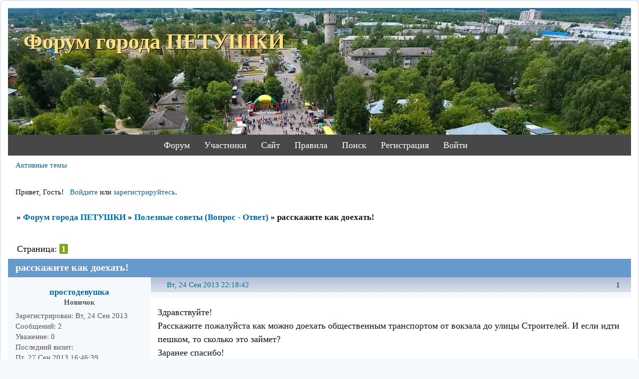

--- FILE ---
content_type: text/html; charset=windows-1251
request_url: https://petushki-city.ru/viewtopic.php?id=1626
body_size: 15358
content:
<!DOCTYPE html PUBLIC "-//W3C//DTD XHTML 1.0 Strict//EN" "http://www.w3.org/TR/xhtml1/DTD/xhtml1-strict.dtd">
<html xmlns="http://www.w3.org/1999/xhtml" xml:lang="ru" lang="ru" dir="ltr" prefix="og: http://ogp.me/ns#">
<head>
<meta http-equiv="Content-Type" content="text/html; charset=windows-1251">
<meta name="viewport" content="width=device-width, initial-scale=1.0">
<meta name="yandex-verification" content="4628b7f167af7fd1">
<meta name="google-site-verification" content="-lJjLA_cSrSYm1T80NIDBUL-e5yUiwTEVialiHmmf2c">
<meta name="wmail-verification" content="5b59f33b4842c7be">
<meta name="description" content="Форум города Петушки. Доска объявлений. Новости. Обсуждения. Вопросы к депутатам.">
<title>расскажите как доехать!</title>
<meta property="og:title" content="расскажите как доехать!"><meta property="og:url" content="https://petushki-city.ru/viewtopic.php?id=1626"><script type="text/javascript">
try{self.document.location.hostname==parent.document.location.hostname&&self.window!=parent.window&&self.parent.window!=parent.parent.window&&document.write('</he'+'ad><bo'+'dy style="display:none"><plaintext>')}catch(e){}
try{if(top===self&&location.hostname.match(/^www\./))location.href=document.URL.replace(/\/\/www\./,'//')}catch(e){}
var FORUM = new Object({ set : function(prop, val){ try { eval("this."+prop+"=val"); } catch (e) {} }, get : function(prop){ try { var val = eval("this."+prop); } catch (e) { var val = undefined; } return val; }, remove : function(prop, val){ try { eval("delete this."+prop); } catch (e) {} } });
FORUM.set('topic', { "subject": "расскажите как доехать!", "closed": "0", "num_replies": "15", "num_views": "14535", "forum_id": "30", "forum_name": "Полезные советы (Вопрос - Ответ)", "moderators": { "13": "1312vital", "707": "У!" }, "language": { "share_legend": "Расскажите друзьям!", "translate": "Перевести", "show_original": "Показать оригинал" } });
// JavaScript переменные форума
var BoardID = 135239;
var BoardCat = 4;
var BoardStyle = 'Custom';
var ForumAPITicket = 'db687f3e74ce7692d7e8617b283833f932bf114a';
var GroupID = 3;
var GroupTitle = 'Гость';
var GroupUserTitle = '';
var PartnerID = 1;
var RequestTime = 1769113636;
var StaticURL = 'https://forumstatic.ru';
var AvatarsURL = 'https://forumavatars.ru';
var FilesURL = 'https://forumstatic.ru';
var ScriptsURL = 'https://forumscripts.ru';
var UploadsURL = 'https://upforme.ru';
</script>
<script type="text/javascript" src="/js/libs.min.js?v=4"></script>
<script type="text/javascript" src="/js/extra.js?v=7"></script>
<link rel="alternate" type="application/rss+xml" href="https://petushki-city.ru/export.php?type=rss&amp;tid=1626" title="RSS" />
<link rel="top" href="https://petushki-city.ru" title="Форум" />
<link rel="search" href="https://petushki-city.ru/search.php" title="Поиск" />
<link rel="author" href="https://petushki-city.ru/userlist.php" title="Участники" />
<link rel="up" title="Полезные советы (Вопрос - Ответ)" href="https://petushki-city.ru/viewforum.php?id=30" />
<link rel="shortcut icon" href="/files/0002/10/47/98435.ico" type="image/x-icon" />
<link rel="stylesheet" type="text/css" href="https://forumstatic.ru/styles/0002/10/47/style.1685468772.css" />
<link rel="stylesheet" type="text/css" href="/style/extra.css?v=23" />
<link rel="stylesheet" type="text/css" href="/style/mobile.css?v=5" />
<script type="text/javascript">$(function() { $('#register img[title],#profile8 img[title]').tipsy({fade: true, gravity: 'w'}); $('#viewprofile img[title],.post-author img[title]:not(li.pa-avatar > img),.flag-i[title]').tipsy({fade: true, gravity: 's'}); });</script>
<script type="text/javascript" src="https://forumscripts.ru/search_in_topic/1.0.4/search_in_topic.js"></script>
<link rel="stylesheet" type="text/css" href="https://forumscripts.ru/search_in_topic/1.0.4/search_in_topic.css" />
<script type="text/javascript" src="https://forumscripts.ru/swipebox/1.0.0/swipebox.js"></script>
<link rel="stylesheet" type="text/css" href="https://forumscripts.ru/swipebox/1.0.0/swipebox.css" />
<script type="text/javascript" src="https://forumscripts.ru/post_voters/2.0.11/post_voters.js"></script>
<link rel="stylesheet" type="text/css" href="https://forumscripts.ru/post_voters/2.0.11/post_voters.css" />
<script>window.yaContextCb=window.yaContextCb||[]</script><script src="https://yandex.ru/ads/system/context.js" async></script>
</head>
<body>

<!-- body-header -->
<div id="pun_wrap">
<div id="pun" class="ru isguest gid3">
<div id="pun-viewtopic" class="punbb" data-topic-id="1626" data-forum-id="30" data-cat-id="10">


<div id="mybb-counter" style="display:none">
<script type="text/javascript"> (function(m,e,t,r,i,k,a){m[i]=m[i]||function(){(m[i].a=m[i].a||[]).push(arguments)}; m[i].l=1*new Date(); for (var j = 0; j < document.scripts.length; j++) {if (document.scripts[j].src === r) { return; }} k=e.createElement(t),a=e.getElementsByTagName(t)[0],k.async=1,k.src=r,a.parentNode.insertBefore(k,a)}) (window, document, "script", "https://mc.yandex.ru/metrika/tag.js", "ym"); ym(201230, "init", { clickmap:false, trackLinks:true, accurateTrackBounce:true });

</script> <noscript><div><img src="https://mc.yandex.ru/watch/201230" style="position:absolute; left:-9999px;" alt="" /></div></noscript>
</div>

<div id="html-header">
	<a href="javascript:void(0)" class="scrollup" >Наверх</a>
<link rel="apple-touch-icon" href="/files/0002/10/47/12794.png" sizes="76x76">
<link rel="apple-touch-icon" href="/files/0002/10/47/91217.png" sizes="120x120">
<link rel="apple-touch-icon" href="/files/0002/10/47/35542.png" sizes="152x152">
<script type='text/javascript' src='/files/0002/10/47/68591.js'></script>
<link rel="stylesheet" type="text/css" href="https://forumstatic.ru/files/0017/d8/50/50894.css" />
<script type="text/javascript" src="https://forumstatic.ru/files/0017/d8/50/15550.js"></script>
<!---Просмотр фотографий без перехода на новую страницу swipebox--->
<!--<link rel="stylesheet" href="https://forumstatic.ru/files/0017/d8/50/69440.css?v=2">
<script src="https://forumstatic.ru/files/0017/d8/50/55873.js?v=3"></script>--->
<!---JQuery UI 12--->
<link rel="stylesheet" type="text/css" href="https://forumstatic.ru/files/0002/10/47/37996.css" />
<script type="text/javascript" src="https://forumstatic.ru/files/0002/10/47/56254.js"></script>





<style>
#dublicat {counter-reset: section; } 
#dublicat li:before {
 counter-increment: section; 
 content: counter(section) ". "; 
 }
.second{display:none);}

.tipsy .userInfo img, .tipsy .avatarTop img {
border-radius: 50%;
width: 52px;
height: 52px;
float: left;
margin: 0 5px 0 0;
}
.tipsy .userTitle h3,
.tipsy .userTitle h4 {margin: 0;}
.tipsy .userTitle h4 {font-weight: normal;font-style: italic;}
.tipsy .userBlurb p,
.tipsy .lastActivity p {margin: 0; word-spacing : 8px;}
.tipsy .topPreview, .tipsy .topicStart {
max-width: 400px;
overflow: hidden;
position: relative;
}
.tipsy .topPreview h2 {
margin: 0 !important;
font-size: 14px;
font-weight: normal;
}
.tipsy .topPreview h2 span {font-weight: bold;} 
.tipsy .topPreview .reit {color: #10c610;}
.tipsy .topPreview .subs {color: #c66510;}
.tipsy hr {
margin: 8px 5px;
border: none;
height: 1px;
background-color: #788593;
}
.tipsy .avatarTop {height: 52px;}
.tipsy .topicStart p {margin: 5px 0;}
</style>


<!-- Сборник скриптов для сервиса MyBB 
<script type="text/javascript" src="https://forumstatic.ru/files/0000/14/1c/95047.js"></script>-->

<script>

/****************************************************
 * Fast post moving
 * Author: Alex_63
 * Date: 06.06.2017 / 20.06.2017 / 10.02.2023
 * 10.02.2023 - правки для корректной работы скрипта с подфорумами mybb.ru от Sachimot
****************************************************/
 
if (GroupID <= 2) $(document).ready(function() {
	if (!$("#pun-multimove").length)
return;
 
	var lang_obj = {
'Введите URL адрес темы, в которую необходимо перенести выбранные сообщения' : {en: 'Enter the URL of topic in which you want to move selected posts'},
'Переместить' : {en: 'Move'},
'Выберите форум или введите ключевое слово' : {en: 'Select a forum or enter keywords'},
'Выберите тему для переноса' : {en: 'Select the topic for moving'},
'Поиск' : {en: 'Search'},
'Форумы' : {en: 'Forums'},
'Форум' : {en: 'Forum'},
'Тема' : {en: 'Topic'},
'Выбрать' : {en: 'Select'},
'Перенести сообщения' : {en: 'Move posts'},
'Не найдено ни одной темы' : {en: 'No topics found'},
'по запросу' : {en: 'for'},
'Уведомление' : {en: 'Notification'},
'Закрыть' : {en: 'Close'},
'Сообщения перемещены' : {en: 'Post have been successfully moved'},
'Перейти в тему' : {en: 'Go to topic'},
'выбрать еще сообщения для переноса' : {en: 'select more messages to move'},
'Произошла ошибка. Попробуйте повторить действие позднее.' : {en: 'An error occured. Try again later.'},
'Не выбраны сообщения для переноса.' : {en: 'No posts selected for moving.'}
	}, lang = $('html')[0].lang;
	function _(text) {
return (lang == 'ru' || !(lang_obj[text] && lang_obj[text][lang])) ? text : lang_obj[text][lang]
	}
	var transAnsiAjaxSys = [];
	var arr=[0x402,0x403,0x201A,0x453,0x201E,0x2026,0x2020,0x2021,0x20AC,0x2030,0x409,0x2039,
0x40A,0x40C,0x40B,0x40F,0x452,0x2018,0x2019,0x201C,0x201D,0x2022,0x2013,0x2014,'0',0x2122,
0x459,0x203A,0x45A,0x45C,0x45B,0x45F,0x0A0,0x40E,0x45E,0x408,0x0A4,0x490,0x0A6,0x0A7,0x401,
0x0A9,0x404,0x0AB,0x0AC,0x0AD,0x0AE,0x407,0x0B0,0x0B1,0x406,0x456,0x491,0x0B5,0x0B6,0x0B7,
0x451,0x2116,0x454,0x0BB,0x458,0x405,0x455,0x457,0x410,0x411,0x412,0x413,0x414,0x415,0x416,
0x417,0x418,0x419,0x41A,0x41B,0x41C,0x41D,0x41E,0x41F,0x420,0x421,0x422,0x423,0x424,0x425,
0x426,0x427,0x428,0x429,0x42A,0x42B,0x42C,0x42D,0x42E,0x42F,0x430,0x431,0x432,0x433,0x434,
0x435,0x436,0x437,0x438,0x439,0x43A,0x43B,0x43C,0x43D,0x43E,0x43F,0x440,0x441,0x442,0x443,
0x444,0x445,0x446,0x447,0x448,0x449,0x44A,0x44B,0x44C,0x44D,0x44E,0x44F];
	var arLng = arr.length;
	for (var i = 0; i < arLng; i++)transAnsiAjaxSys[arr[i]]=i+128;
	for (var i = 0x410; i <= 0x44F; i++) transAnsiAjaxSys[i] = i - 0x350; // А-Яа-я
 
	var encodeURIwin1251 = function(str){
var ret = [];
for (var i = 0; i < str.length; i++)	{
	var n = str.charCodeAt(i);
	if (typeof transAnsiAjaxSys[n] != 'undefined')
n = transAnsiAjaxSys[n];
	if (n <= 0xFF)
ret.push(n);
}
return escape(String.fromCharCode.apply(null, ret)).replace(/\+/mg,'%2B');
 
	};
	window.movePostsForm = {};
	var L = $('link[rel="up"]').attr("href").match(/id=(\d+)$/)[1];
	function h() {
var a = "  ";
$("#Move_Forum").find("option").each(function() {
	var d = $(this).parent("optgroup").attr("label");
	if (!d) {
return
	}
	if (!SUBF.hasSmb(d)) {
return
	}
	var c = $(this).parents("select").find("option:text('" + d + "')").parent("optgroup").attr("label");
	if (typeof(c) != "undefined" && SUBF.hasSmb(c)) {
$(this).html(a + " " + $(this).html())
	}
});
$("#Move_Forum").find('optgroup[label^="#"],optgroup[label^="' + SUBF.smb + '"]').each(function() {
	var d = $(this).attr("label");
	var c = a + " ";
	$(this).find("option").each(function() {
if ($(this).html().indexOf(a + " " + a) == -1) {
	$(this).html(c + $(this).html())
}
	});
	var b = $(this).html();
	$(this).parents("select").find("option:contains('" + $.trim(d) + "')").after(b);
	$(this).remove()
});
$("#Move_Forum").find('option:contains("#"),option:contains("' + SUBF.smb + '")').map(function() {
	$(this).html($(this).html().replace(/#/, ""))
})
	};
	movePostsForm.div = $('<div />');
	var d = document.URL.replace(/^.*\?fid=(\d+).*$/mg, "$1");
	var b = document.URL.replace(/^.*&tid=(\d+).*$/mg, "$1");
	var c = "/moderate.php?fid=" + d + "&tid=" + b;
	var e = '<style>.pun-modal.move_posts_form .modal-inner{width:72.4em}.pun-modal.move_posts_form h2{max-width:100%}.move_posts_form .modal-inner>.container{padding:0!important}.punbb #move_posts_form .formal>form.container{width:100%!important;position:relative;border:none!important;padding-left:0!important;padding-right:0!important}.move_posts_form fieldset{margin-left:1.8em;margin-right:1.8em}#move_posts_form table.container thead{display:block}#move_posts_form table.container tbody{overflow-y:auto;overflow-x:hidden;display:block;max-height:16em;width:100%}#move_posts_form thead tr,#move_posts_form tbody tr{width:100%!important;display:table}.pgl,.forum_name{margin-bottom:.8em}.punbb #move_posts_form .formsubmit{padding:0 1.7em}#SubmitMPst{margin:0 1.8em}@media screen and (max-width:540px){#pun .move_posts_form fieldset{margin:.4em 1.2em!important}#pun .move_posts_form table.container tbody{max-height:12.6em}}</style><div id="move_posts_form" style="display:none"><div class="formal" id="movePostsTable"><form class="container" method="post" action="#$2#&mode=move"><fieldset style="display:none" id="PMove_3"><legend><span>' + _('Введите URL адрес темы, в которую необходимо перенести выбранные сообщения') + '</span></legend><div class="fs-box"><input type="hidden" name="posts" value="0" /><p><input type="text" size="80" maxlength="100" name="new_tid" /></p></div></fieldset><p class="formsubmit"><input type="button" id="SubmitMPst" class="button" value="' + _('Переместить') + '" /></p></form></div></div>'.replace("#$2#", c);
 
	$("form:last").after(e);
	var i = $("#move_posts_form form");
	i.find("fieldset:last").before('<fieldset id="PMove_1"><legend><span>' + _('Выберите форум или введите ключевое слово') + '</span></legend><div class="fs-box"></div></fieldset>');
	i.find("fieldset:last").before('<fieldset id="PMove_2" style="display:none"><legend><span>' + _('Выберите тему для переноса') + '</span></legend><div class="fs-box"></div></fieldset>');
	$("#PMove_1 .fs-box").append('<select id="Move_Forum"><option value="0">|-- ' + _('Форумы') + '</option></select>    <input type="text" size="30" maxlength="100" id="search-topics-move" placeholder="' + _('Поиск') + '"/>');
	$("#PMove_2 .fs-box").append('<div class="Select_Topics"><table class="container" cellspacing="0" style="padding:0"><tbody></tbody></table></div>');
	$(".Select_Topics").find("table").prepend('<thead><th class="tcl">' + _('Тема') + '</th><th class="tc2">' + _('Выбрать') + '</th></thead>');
	i.find(".formsubmit .button").attr("disabled", "disabled");
	$.get("/", function(j) {
$(j).find(".category").each(function() {
	var k = $(this).find("h2 span").text();
	if (k == "@Blogs") {
return
	}
	var l = 'label="' + k + '"';
	if (k.indexOf("'") != -1) {
l = 'label="' + k + '"'
	} else {
if (k.indexOf('"') != -1) {
	l = "label='" + k + "'"
}
	}
	$("#PMove_1 .fs-box select").append("<optgroup " + l + "></optgroup>");
	$(this).find("tbody tr").each(function() {
 
var m = $(this).find(".tclcon h3 a").text();
if (!m)
	return;
var n = $(this).find(".tclcon h3 a").attr("href").split("?id=")[1];
$("#PMove_1 select optgroup:last").append('<option value="' + n + '">' + m + "</option>")
 
var subf = $(this).find(".tclcon .subforums a");
if (subf.length > 0) {
subf.each(function() {
      var subf_text = $(this).text();
      var subf_link = $(this).attr("href").split("?id=")[1];
      $("#PMove_1 select optgroup:last").append('<option value="' + subf_link+ '">' + subf_text + "</option>")})
 
}
 
	})
});
/*movePostsForm.div.mybbModal({
	content: $("#move_posts_form").show(),
	theme: 'move_posts_form',
	title: _('Перенести сообщения'),
	escClose: true,
	onclose: function() {
setTimeout(function() {
	$('.move_posts_form .modal-inner.moved').remove();
	$('.move_posts_form .modal-inner:first').show();
}, $.fn.mybbModal.defaults.animationDuration);
	},
	css: {
marginTop: '5%'
	}
});*/
$( function() {
    $('#move_posts_form').dialog({
        open: function(event, ui) {
      //$('.ui-widget-overlay').css({background:'rgba(0,0,0,.5)',opacity: '.5' }).on('click', function (){$('.ui-icon-closethick').trigger('click');});
},
        width: 485, title: 'Перенести сообщения'});
  });


if (window.SUBF) h()
	});
	function g(j, i) {
$.get(j, function(m) {
	$("#move_posts_form").find(".formsubmit .button").attr("disabled", "disabled");
	$("#PMove_2 table tbody tr,.pgl,.forum_name,.Select_Topics em").remove();
	$("#PMove_2").css("display", "block");
	if (!!i) {
$('#Move_Forum option[value="0"]').attr("selected", "selected")
	} else {
$("#search-topics-move").val("");
	}
	if (!$(m).find(".main tbody tr .tcr").length) {
$(".Select_Topics").find("table").hide().before("<em>" + _("Не найдено ни одной темы") + ".</em>");
return false;
	} else {
$(".Select_Topics").find("table").show();
	}
	$(m).find(".main .forum tbody tr").each(function() {
var p = $(this).find(".tcl a:first").text();
p = p.replace(/(?:&#8225;|&#8224;|¤)(?:.*?)(?:¤|&a?m?p?;?)/mgi, "");
var o = $(this).find(".tcl a:first").attr("href").split("id=")[1];
var n = '<tr><td class="tcl">' + p + '</td><td class="tc2"><input class="slctps" type="radio" value="' + o + '"' + (o == L ? ' disabled="disabled"' : '') + '/></td></tr>';
$("#PMove_2").find(".Select_Topics tbody").append(n);
	});
	$(".Select_Topics tbody").scrollTop(0);
	var k = $(m).find(".linkst .pagelink").html();
	var l = $(m).find(".main h1>span").text();
	$("#PMove_2 table").before('<div class="forum_name"><strong style="font-size:1.1em">' + (!i ? _('Форум') + ': ' + l : l + ' ' + _('по запросу') + ' "' + i + '"') + "</strong></div>");
	if (!!k && (k.indexOf("«") != -1 || k.indexOf("»") != -1)) {
$("#PMove_2 table").before('<div class="pgl">' + k + "</div>")
	}
})
	}
	$("#PMove_1 select").live("change", function() {
var j = $(this).find("option:selected").attr("value");
if (j == "0") {
	return false
}
$(".formsubmit .button").attr("disabled", "disabled");
var k = "/viewforum.php?id=" + j;
g(k)
	});
	$(".pgl a").live("click", function(j) {
j.preventDefault();
var k = $(this).attr("href"), i = "";
if (k.indexOf("search.php") != -1) i = $.trim($("#search-topics-move").val());
$("#move_posts_form").find(".formsubmit .button").attr("disabled", "disabled");
g(k, i)
	});
	$("#search-topics-move").live("input", function(e) {
var t, j = $.trim($(this).val());
if (j.length < 2) return;
var k = '/search.php?action=search&keywords=' + encodeURIwin1251(j) + '&search_in=-1&sort_by=0&sort_dir=DESC&show_as=topics';
clearTimeout(t);
t = setTimeout(function() {
	g(k, j);
}, 600);
	});
	$(".slctps").live("click", function() {
$(".slctps").removeAttr("checked");
$(this).attr("checked", "checked");
$("#move_posts_form").find(".formsubmit .button").removeAttr("disabled")
	});
	/*movePostsForm.close = function(e,a) {
e.preventDefault();
$(a).parents('.pun-modal').find('.modal-bg').click();
	};*/
	var a = '<div class="modal-inner section moved"><h2><span>' + _('Уведомление') + '</span> <span class="closer" title="' + _('Закрыть') + '" >&#215;</span></h1><div id="afterMove"><div class="container moved_success"><strong>' + _('Сообщения перемещены') + '!</strong><br/>' + _('Перейти в тему') + ' <a href="#$3#" class=topic_link>#$4#</a> ' + _('или') + ' <a href="#" class=back_link>' + _('выбрать еще сообщения для переноса') + '.</a></div></div></div>';
	$("input#SubmitMPst").live("click", function() {
if ($(this).attr("disabled")) {
	return false
}
$(this).attr("disabled", "disabled");
var m = $("#PMove_2 .tc2").find("input:checked").attr("value");
var l = "https://" + location.hostname + "/viewtopic.php?id=" + m;
var j = $("#PMove_2 .tc2").find("input:checked").parent().prev("td").text();
if (m) {
	$('.move_posts_form input[name="new_tid"]').val(l)
}
$.ajax({
	url: c + "&mode=move",
	type: "POST",
	data: $(".move_posts_form form").serialize() + "&move_posts_comply=1",
	success: function(res) {
$(".formsubmit .button").removeAttr("disabled");
if ($(res).find("#pun-redirect,#pun-viewtopic").length) {
	a = a.replace("#$3#", l).replace("#$4#", j);
	$(".move_posts_form").find(".modal-inner:first").hide().after(a);
	$("#move_posts_form").find("input:checked").removeAttr("checked");
	var m = $('input[type="hidden"][name="posts"]').prop("value");
	if (m) {
m = m.split(",")
	}
	for (var k = 0; k < m.length; k++) {
$("#p" + m[k]).remove()
	}
	$(".modmenu input:checkbox").prop("checked", !1);
	var o = +$(".pagelink strong:last").text() - 1;
	var p = (!$(".post").length && !$(".pagelink .next").length && !!o) ? document.URL.replace(/(&p=)\d+/,'$1' + o) : document.URL;
	if ($(".pagelink .next").length || (!!o && p != document.URL)) {
$.get(p, function(d) {
	var s = "";
	$(d).find(".post").map(function() {
if (!$("#" + this.id).length) s += this.outerHTML
	});
	$(".topic").append(s);
	var e = $(d).find(".pagelink:first").html();
	$(".pagelink").html(e)
})
	}
} else if ($(res).find("#pun-message").length) {
	alert($.trim($(res).find(".info .container").text()));
}
	},
	error: function() {
alert(_("Произошла ошибка. Попробуйте повторить действие позднее."));
$(".formsubmit .button").removeAttr("disabled");
	}
});
	});
	$('input[name="move_posts"]').on("click", function(k) {
k.preventDefault();
if ($(".pl-select input:checkbox:checked").length == 0) {
	alert(_("Не выбраны сообщения для переноса."));
	return false
} else {
	movePostsForm.div.click();
	var j = [];
	$(".pl-select").find("input:checkbox:checked").each(function() {
var l = $(this).prop("name").replace(/^.*\[(\d+)\].*$/g, "$1");
j.push(l)
	});
	j = j.join(",");
	$('input[type="hidden"][name="posts"]').prop("value", j)
}
	});
});
</script>
</div>

<div id="pun-title" class="section">
	<table id="title-logo-table" cellspacing="0">
		<tbody id="title-logo-tbody">
			<tr id="title-logo-tr">
				<td id="title-logo-tdl" class="title-logo-tdl">
					<h1 class="title-logo"><span>Форум города ПЕТУШКИ</span></h1>
				</td>
				<td id="title-logo-tdr" class="title-logo-tdr"><!-- banner_top --></td>
			</tr>
		</tbody>
	</table>
</div>

<div id="pun-navlinks" class="section">
	<h2><span>Меню навигации</span></h2>
	<ul class="container">
		<li id="navindex"><a href="https://petushki-city.ru/"><span>Форум</span></a></li>
		<li id="navuserlist"><a href="https://petushki-city.ru/userlist.php" rel="nofollow"><span>Участники</span></a></li>
		<li id="navextra1"><a><span>Сайт<ul><li><a href="/pages/karta" target="_blank">Карта города</a></li></ul></span></a></li>
		<li id="navrules"><a href="https://petushki-city.ru/misc.php?action=rules" rel="nofollow"><span>Правила</span></a></li>
		<li id="navsearch"><a href="https://petushki-city.ru/search.php" rel="nofollow"><span>Поиск</span></a></li>
		<li id="navregister"><a href="https://petushki-city.ru/register.php" rel="nofollow"><span>Регистрация</span></a></li>
		<li id="navlogin"><a href="https://petushki-city.ru/login.php" rel="nofollow"><span>Войти</span></a></li>
	</ul>
</div>

<div id="pun-ulinks" class="section" onclick="void(0)">
	<h2><span>Пользовательские ссылки</span></h2>
	<ul class="container">
		<li class="item1"><a href="https://petushki-city.ru/search.php?action=show_recent">Активные темы</a></li>
	</ul>
</div>

<!-- pun_announcement -->

<div id="pun-status" class="section">
	<h2><span>Информация о пользователе</span></h2>
	<p class="container">
		<span class="item1">Привет, Гость!</span> 
		<span class="item2"><a href="/login.php" rel="nofollow">Войдите</a> или <a href="/register.php" rel="nofollow">зарегистрируйтесь</a>.</span> 
	</p>
</div>

<div id="pun-break1" class="divider"><hr /></div>

<div id="pun-crumbs1" class="section">
	<p class="container crumbs"><strong>Вы здесь</strong> <em>&#187;&#160;</em><a href="https://petushki-city.ru/">Форум города ПЕТУШКИ</a> <em>&#187;&#160;</em><a href="https://petushki-city.ru/viewforum.php?id=30">Полезные советы (Вопрос - Ответ)</a> <em>&#187;&#160;</em>расскажите как доехать!</p>
</div>

<div id="pun-break2" class="divider"><hr /></div>

<div class="section" style="border:0 !important;max-width:100%;overflow:hidden;display:flex;justify-content:center;max-height:250px;overflow:hidden;min-width:300px;">
		
</div>

<div id="pun-main" class="main multipage">
	<h1><span>расскажите как доехать!</span></h1>
	<div class="linkst">
		<div class="pagelink">Страница: <strong>1</strong></div>
	</div>
	<div id="topic_t1626" class="topic">
		<h2><span class="item1">Сообщений</span> <span class="item2">1 страница 16 из 16</span></h2>
		<div id="p51433" class="post topicpost topic-starter" data-posted="1380046722" data-user-id="3741" data-group-id="4">
			<h3><span><a class="sharelink" rel="nofollow" href="#p51433" onclick="return false;">Поделиться</a><strong>1</strong><a class="permalink" rel="nofollow" href="https://petushki-city.ru/viewtopic.php?id=1626#p51433">Вт, 24 Сен 2013 22:18:42</a></span></h3>
			<div class="container">
							<div class="post-author no-avatar topic-starter">
								<ul>
						<li class="pa-author"><span class="acchide">Автор:&nbsp;</span><a href="https://petushki-city.ru/profile.php?id=3741" rel="nofollow">простодевушка</a></li>
						<li class="pa-title">Новичок</li>
						<li class="pa-reg"><span class="fld-name">Зарегистрирован</span>: Вт, 24 Сен 2013</li>
						<li class="pa-posts"><span class="fld-name">Сообщений:</span> 2</li>
						<li class="pa-respect"><span class="fld-name">Уважение:</span> <span>0</span></li>
						<li class="pa-last-visit"><span class="fld-name">Последний визит:</span><br />Пт, 27 Сен 2013 16:46:39</li>
				</ul>
			</div>
					<div class="post-body">
					<div class="post-box">
						<div id="p51433-content" class="post-content">
<p>Здравствуйте!<br />Расскажите пожалуйста как можно доехать общественным транспортом от вокзала до улицы Строителей. И если идти пешком, то сколько это займет?<br />Заранее спасибо!</p>
						</div>
			<div class="post-rating"><p class="container"><a title="Вы не можете дать оценку участнику">0</a></p></div>
					</div>
					<div class="clearer"><!-- --></div>
				</div>
			</div>
		</div>
		<div id="p51435" class="post altstyle" data-posted="1380048034" data-user-id="13" data-group-id="2">
			<h3><span><a class="sharelink" rel="nofollow" href="#p51435" onclick="return false;">Поделиться</a><strong>2</strong><a class="permalink" rel="nofollow" href="https://petushki-city.ru/viewtopic.php?id=1626#p51435">Вт, 24 Сен 2013 22:40:34</a></span></h3>
			<div class="container">
							<div class="post-author">
								<ul>
						<li class="pa-author"><span class="acchide">Автор:&nbsp;</span><a href="https://petushki-city.ru/profile.php?id=13" rel="nofollow">1312vital</a></li>
						<li class="pa-title">Модератор</li>
						<li class="pa-avatar item2"><img src="https://forumavatars.ru/img/avatars/0002/10/47/13-1311050564.jpg" alt="1312vital" title="1312vital" /></li>
						<li class="pa-reg"><span class="fld-name">Зарегистрирован</span>: Сб, 27 Окт 2007</li>
						<li class="pa-posts"><span class="fld-name">Сообщений:</span> 1505</li>
						<li class="pa-respect"><span class="fld-name">Уважение:</span> <span>+153</span></li>
						<li class="pa-sex"><span class="fld-name">Пол:</span> Мужской</li>
						<li class="pa-last-visit"><span class="fld-name">Последний визит:</span><br />Пн, 2 Дек 2024 13:31:39</li>
				</ul>
			</div>
					<div class="post-body">
					<div class="post-box">
						<div id="p51435-content" class="post-content">
<p>У меня пешком занимает минут 10, если транспортом, то надо знать дом, потому что ул. Строителей тянется почти через весь город. В любом случае, можете доехать на любом автобусе до остановки &quot;Гора&quot;.</p>
						</div>
			<div class="post-rating"><p class="container"><a title="Вы не можете дать оценку участнику">0</a></p></div>
					</div>
					<div class="clearer"><!-- --></div>
				</div>
			</div>
		</div>
		<div id="p51436" class="post topic-starter" data-posted="1380048217" data-user-id="3741" data-group-id="4">
			<h3><span><a class="sharelink" rel="nofollow" href="#p51436" onclick="return false;">Поделиться</a><strong>3</strong><a class="permalink" rel="nofollow" href="https://petushki-city.ru/viewtopic.php?id=1626#p51436">Вт, 24 Сен 2013 22:43:37</a></span></h3>
			<div class="container">
							<div class="post-author no-avatar topic-starter">
								<ul>
						<li class="pa-author"><span class="acchide">Автор:&nbsp;</span><a href="https://petushki-city.ru/profile.php?id=3741" rel="nofollow">простодевушка</a></li>
						<li class="pa-title">Новичок</li>
						<li class="pa-reg"><span class="fld-name">Зарегистрирован</span>: Вт, 24 Сен 2013</li>
						<li class="pa-posts"><span class="fld-name">Сообщений:</span> 2</li>
						<li class="pa-respect"><span class="fld-name">Уважение:</span> <span>0</span></li>
						<li class="pa-last-visit"><span class="fld-name">Последний визит:</span><br />Пт, 27 Сен 2013 16:46:39</li>
				</ul>
			</div>
					<div class="post-body">
					<div class="post-box">
						<div id="p51436-content" class="post-content">
<p>Понятно, спасибо!<br />Меня интересует там шиномонтаж.</p>
						</div>
			<div class="post-rating"><p class="container"><a title="Вы не можете дать оценку участнику">0</a></p></div>
					</div>
					<div class="clearer"><!-- --></div>
				</div>
			</div>
		</div>
		<div id="p51438" class="post altstyle" data-posted="1380048760" data-user-id="13" data-group-id="2">
			<h3><span><a class="sharelink" rel="nofollow" href="#p51438" onclick="return false;">Поделиться</a><strong>4</strong><a class="permalink" rel="nofollow" href="https://petushki-city.ru/viewtopic.php?id=1626#p51438">Вт, 24 Сен 2013 22:52:40</a></span></h3>
			<div class="container">
							<div class="post-author">
								<ul>
						<li class="pa-author"><span class="acchide">Автор:&nbsp;</span><a href="https://petushki-city.ru/profile.php?id=13" rel="nofollow">1312vital</a></li>
						<li class="pa-title">Модератор</li>
						<li class="pa-avatar item2"><img src="https://forumavatars.ru/img/avatars/0002/10/47/13-1311050564.jpg" alt="1312vital" title="1312vital" /></li>
						<li class="pa-reg"><span class="fld-name">Зарегистрирован</span>: Сб, 27 Окт 2007</li>
						<li class="pa-posts"><span class="fld-name">Сообщений:</span> 1505</li>
						<li class="pa-respect"><span class="fld-name">Уважение:</span> <span>+153</span></li>
						<li class="pa-sex"><span class="fld-name">Пол:</span> Мужской</li>
						<li class="pa-last-visit"><span class="fld-name">Последний визит:</span><br />Пн, 2 Дек 2024 13:31:39</li>
				</ul>
			</div>
					<div class="post-body">
					<div class="post-box">
						<div id="p51438-content" class="post-content">
<div class="quote-box answer-box"><cite>1312vital написал(а):</cite><blockquote><p>доехать на любом автобусе до остановки &quot;Гора&quot;.</p></blockquote></div><p>Далее пешком, он напротив сберкассы, там спросите.</p>
						</div>
			<div class="post-rating"><p class="container"><a title="Вы не можете дать оценку участнику">0</a></p></div>
					</div>
					<div class="clearer"><!-- --></div>
				</div>
			</div>
		</div>
		<div id="p51439" class="post" data-posted="1380050099" data-user-id="51" data-group-id="7">
			<h3><span><a class="sharelink" rel="nofollow" href="#p51439" onclick="return false;">Поделиться</a><strong>5</strong><a class="permalink" rel="nofollow" href="https://petushki-city.ru/viewtopic.php?id=1626#p51439">Вт, 24 Сен 2013 23:14:59</a></span></h3>
			<div class="container">
							<div class="post-author no-avatar">
								<ul>
						<li class="pa-author"><span class="acchide">Автор:&nbsp;</span><a href="https://petushki-city.ru/profile.php?id=51" rel="nofollow">vitmish</a></li>
						<li class="pa-title">Пенсионер</li>
						<li class="pa-reg"><span class="fld-name">Зарегистрирован</span>: Пн, 10 Дек 2007</li>
						<li class="pa-posts"><span class="fld-name">Сообщений:</span> 1450</li>
						<li class="pa-respect"><span class="fld-name">Уважение:</span> <span>+34</span></li>
						<li class="pa-last-visit"><span class="fld-name">Последний визит:</span><br />Пн, 22 Авг 2022 23:10:18</li>
				</ul>
			</div>
					<div class="post-body">
					<div class="post-box">
						<div id="p51439-content" class="post-content">
<p><img class="postimg" loading="lazy" src="https://s4.uploads.ru/ywCfJ.jpg" alt="http://s4.uploads.ru/ywCfJ.jpg" /><br />как то так</p>
						</div>
			<div class="post-rating"><p class="container"><a title="Вы не можете дать оценку участнику">0</a></p></div>
					</div>
					<div class="clearer"><!-- --></div>
				</div>
			</div>
		</div>
		<div id="p51440" class="post altstyle" data-posted="1380050120" data-user-id="3" data-group-id="7">
			<h3><span><a class="sharelink" rel="nofollow" href="#p51440" onclick="return false;">Поделиться</a><strong>6</strong><a class="permalink" rel="nofollow" href="https://petushki-city.ru/viewtopic.php?id=1626#p51440">Вт, 24 Сен 2013 23:15:20</a></span></h3>
			<div class="container">
							<div class="post-author">
								<ul>
						<li class="pa-author"><span class="acchide">Автор:&nbsp;</span><a href="https://petushki-city.ru/profile.php?id=3" rel="nofollow">Mr. Mayhem</a></li>
						<li class="pa-title">~~~</li>
						<li class="pa-avatar item2"><img src="https://forumavatars.ru/img/avatars/0002/10/47/3-1367909745.jpg" alt="Mr. Mayhem" title="Mr. Mayhem" /></li>
						<li class="pa-reg"><span class="fld-name">Зарегистрирован</span>: Пт, 26 Окт 2007</li>
						<li class="pa-posts"><span class="fld-name">Сообщений:</span> 8366</li>
						<li class="pa-respect"><span class="fld-name">Уважение:</span> <span>+867</span></li>
						<li class="pa-sex"><span class="fld-name">Пол:</span> Мужской</li>
						<li class="pa-last-visit"><span class="fld-name">Последний визит:</span><br />Чт, 15 Июн 2017 14:42:25</li>
				</ul>
			</div>
					<div class="post-body">
					<div class="post-box">
						<div id="p51440-content" class="post-content">
<p>Интересные пошли девушки. Пешком в шиномонтаж... Гайки забыли затянуть?</p>
<p class="lastedit">Отредактировано Mr. Mayhem (Вт, 24 Сен 2013 23:16:16)</p>
						</div>
			<div class="post-rating"><p class="container"><a title="Вы не можете дать оценку участнику">0</a></p></div>
					</div>
					<div class="clearer"><!-- --></div>
				</div>
			</div>
		</div>
		<div id="p51449" class="post" data-posted="1380095945" data-user-id="1138" data-group-id="7">
			<h3><span><a class="sharelink" rel="nofollow" href="#p51449" onclick="return false;">Поделиться</a><strong>7</strong><a class="permalink" rel="nofollow" href="https://petushki-city.ru/viewtopic.php?id=1626#p51449">Ср, 25 Сен 2013 11:59:05</a></span></h3>
			<div class="container">
							<div class="post-author">
								<ul>
						<li class="pa-author"><span class="acchide">Автор:&nbsp;</span><a href="https://petushki-city.ru/profile.php?id=1138" rel="nofollow">BREST33</a></li>
						<li class="pa-title">Пенсионер</li>
						<li class="pa-avatar item2"><img src="https://forumavatars.ru/img/avatars/0002/10/47/1138-1308820924.jpg" alt="BREST33" title="BREST33" /></li>
						<li class="pa-reg"><span class="fld-name">Зарегистрирован</span>: Чт, 23 Июн 2011</li>
						<li class="pa-posts"><span class="fld-name">Сообщений:</span> 1241</li>
						<li class="pa-respect"><span class="fld-name">Уважение:</span> <span>+65</span></li>
						<li class="pa-last-visit"><span class="fld-name">Последний визит:</span><br />Пн, 19 Фев 2018 12:35:25</li>
				</ul>
			</div>
					<div class="post-body">
					<div class="post-box">
						<div id="p51449-content" class="post-content">
<div class="quote-box answer-box"><cite>Mr. Mayhem написал(а):</cite><blockquote><p>Интересные пошли девушки.</p></blockquote></div><p>неплохой вариант предзимней рекламы!) особенно, при грядущем осенним похолодании(<br />хотя, если откровенно, шиномонтаж неплохой</p>
						</div>
			<div class="post-rating"><p class="container"><a title="Вы не можете дать оценку участнику">0</a></p></div>
					</div>
					<div class="clearer"><!-- --></div>
				</div>
			</div>
		</div>
		<div id="p51451" class="post altstyle" data-posted="1380096246" data-user-id="423" data-group-id="7">
			<h3><span><a class="sharelink" rel="nofollow" href="#p51451" onclick="return false;">Поделиться</a><strong>8</strong><a class="permalink" rel="nofollow" href="https://petushki-city.ru/viewtopic.php?id=1626#p51451">Ср, 25 Сен 2013 12:04:06</a></span></h3>
			<div class="container">
							<div class="post-author no-avatar">
								<ul>
						<li class="pa-author"><span class="acchide">Автор:&nbsp;</span><a href="https://petushki-city.ru/profile.php?id=423" rel="nofollow">steban</a></li>
						<li class="pa-title">Профи</li>
						<li class="pa-reg"><span class="fld-name">Зарегистрирован</span>: Ср, 7 Окт 2009</li>
						<li class="pa-posts"><span class="fld-name">Сообщений:</span> 540</li>
						<li class="pa-respect"><span class="fld-name">Уважение:</span> <span>+28</span></li>
						<li class="pa-sex"><span class="fld-name">Пол:</span> Мужской</li>
						<li class="pa-age"><span class="fld-name">Возраст:</span> 54 <span style="font-size:0.9em; vertical-align:top">[1971-07-25]</span></li>
						<li class="pa-last-visit"><span class="fld-name">Последний визит:</span><br />Чт, 31 Авг 2017 18:05:35</li>
				</ul>
			</div>
					<div class="post-body">
					<div class="post-box">
						<div id="p51451-content" class="post-content">
<div class="quote-box answer-box"><cite>BREST33 написал(а):</cite><blockquote><p>хотя, если откровенно, шиномонтаж неплохой</p></blockquote></div><p>Так теперь их там два. Вы какой имели ввиду?</p>
						</div>
			<div class="post-rating"><p class="container"><a title="Вы не можете дать оценку участнику">0</a></p></div>
					</div>
					<div class="clearer"><!-- --></div>
				</div>
			</div>
		</div>
		<div id="p51456" class="post" data-posted="1380097189" data-user-id="3455" data-group-id="7">
			<h3><span><a class="sharelink" rel="nofollow" href="#p51456" onclick="return false;">Поделиться</a><strong>9</strong><a class="permalink" rel="nofollow" href="https://petushki-city.ru/viewtopic.php?id=1626#p51456">Ср, 25 Сен 2013 12:19:49</a></span></h3>
			<div class="container">
							<div class="post-author">
								<ul>
						<li class="pa-author"><span class="acchide">Автор:&nbsp;</span><a href="https://petushki-city.ru/profile.php?id=3455" rel="nofollow">Aleksandrl</a></li>
						<li class="pa-title">Ветеран</li>
						<li class="pa-avatar item2"><img src="https://forumavatars.ru/img/avatars/0002/10/47/3455-1579383539.jpg" alt="Aleksandrl" title="Aleksandrl" /></li>
						<li class="pa-reg"><span class="fld-name">Зарегистрирован</span>: Пт, 31 Май 2013</li>
						<li class="pa-posts"><span class="fld-name">Сообщений:</span> 5261</li>
						<li class="pa-respect"><span class="fld-name">Уважение:</span> <span>+229</span></li>
						<li class="pa-sex"><span class="fld-name">Пол:</span> Мужской</li>
						<li class="pa-age"><span class="fld-name">Возраст:</span> 79 <span style="font-size:0.9em; vertical-align:top">[1946-03-08]</span></li>
						<li class="pa-fld1"><span class="fld-name">Знак Зодиака:</span> <img src="http://petushki-city.ru//uploads/0002/10/47/9846-4.gif" alt="Рыбы" title="Рыбы" /></li>
						<li class="pa-last-visit"><span class="fld-name">Последний визит:</span><br />Пн, 15 Мар 2021 15:45:05</li>
				</ul>
			</div>
					<div class="post-body">
					<div class="post-box">
						<div id="p51456-content" class="post-content">
<p>Обратился один раз в оба (против Сбербанка которые), кресло для ПК развалилось. Лопнуло по сварке, отказали (хотя сварка у них есть). А вот напротив Храма, что на станции, в гаражах который, мне за 10 минут все сделали. Проварил на два раза, шлифанул и взял совсем&nbsp; мизер. Респект ему и уважуха.</p>
<p class="lastedit">Отредактировано Aleksandrl (Ср, 25 Сен 2013 12:20:32)</p>
						</div>
			<div class="post-rating"><p class="container"><a title="Вы не можете дать оценку участнику">0</a></p></div>
					</div>
					<div class="clearer"><!-- --></div>
				</div>
			</div>
		</div>
		<div id="p51461" class="post altstyle" data-posted="1380102584" data-user-id="1183" data-group-id="7">
			<h3><span><a class="sharelink" rel="nofollow" href="#p51461" onclick="return false;">Поделиться</a><strong>10</strong><a class="permalink" rel="nofollow" href="https://petushki-city.ru/viewtopic.php?id=1626#p51461">Ср, 25 Сен 2013 13:49:44</a></span></h3>
			<div class="container">
							<div class="post-author">
								<ul>
						<li class="pa-author"><span class="acchide">Автор:&nbsp;</span><a href="https://petushki-city.ru/profile.php?id=1183" rel="nofollow">Эвриборя Аюредин</a></li>
						<li class="pa-title">Гуру</li>
						<li class="pa-avatar item2"><img src="https://forumavatars.ru/img/avatars/0002/10/47/1183-1324432170.jpg" alt="Эвриборя Аюредин" title="Эвриборя Аюредин" /></li>
						<li class="pa-reg"><span class="fld-name">Зарегистрирован</span>: Вс, 10 Июл 2011</li>
						<li class="pa-posts"><span class="fld-name">Сообщений:</span> 2175</li>
						<li class="pa-respect"><span class="fld-name">Уважение:</span> <span>+331</span></li>
						<li class="pa-sex"><span class="fld-name">Пол:</span> Мужской</li>
						<li class="pa-social social-icq"><span class="fld-name">ICQ:</span> 557142594</li></li>
						<li class="pa-fld1"><span class="fld-name">Знак Зодиака:</span> <img src="http://petushki-city.ru//uploads/0002/10/47/9846-2.gif" alt="Овен" title="Овен" /></li>
						<li class="pa-last-visit"><span class="fld-name">Последний визит:</span><br />Сб, 1 Июн 2019 19:07:37</li>
				</ul>
			</div>
					<div class="post-body">
					<div class="post-box">
						<div id="p51461-content" class="post-content">
<div class="quote-box answer-box"><cite>простодевушка написал(а):</cite><blockquote><p>Меня интересует там шиномонтаж.</p></blockquote></div><p>Можно на автобусе &quot;ул.Заводская- Поликлиника&quot;. До конечной. Дальше за поликлинику и мимо садика,где раньше бешеная собака гуляла. <img src="https://forumstatic.ru/img/smilies/MyBB/light/lol.gif" alt=":D" /></p>
						</div>
			<div class="post-rating"><p class="container"><a title="Вы не можете дать оценку участнику">0</a></p></div>
					</div>
					<div class="clearer"><!-- --></div>
				</div>
			</div>
		</div>
		<div id="p51462" class="post" data-posted="1380102878" data-user-id="707" data-group-id="2">
			<h3><span><a class="sharelink" rel="nofollow" href="#p51462" onclick="return false;">Поделиться</a><strong>11</strong><a class="permalink" rel="nofollow" href="https://petushki-city.ru/viewtopic.php?id=1626#p51462">Ср, 25 Сен 2013 13:54:38</a></span></h3>
			<div class="container">
							<div class="post-author">
								<ul>
						<li class="pa-author"><span class="acchide">Автор:&nbsp;</span><a href="https://petushki-city.ru/profile.php?id=707" rel="nofollow">У!</a></li>
						<li class="pa-title">Петушки-центр Вселенной</li>
						<li class="pa-avatar item2"><img src="https://forumavatars.ru/img/avatars/0002/10/47/707-1444934211.jpg" alt="У!" title="У!" /></li>
						<li class="pa-reg"><span class="fld-name">Зарегистрирован</span>: Ср, 6 Окт 2010</li>
						<li class="pa-posts"><span class="fld-name">Сообщений:</span> 5519</li>
						<li class="pa-respect"><span class="fld-name">Уважение:</span> <span>+611</span></li>
						<li class="pa-sex"><span class="fld-name">Пол:</span> Мужской</li>
						<li class="pa-last-visit"><span class="fld-name">Последний визит:</span><br />Сб, 17 Янв 2026 12:33:19</li>
				</ul>
			</div>
					<div class="post-body">
					<div class="post-box">
						<div id="p51462-content" class="post-content">
<p>Хватит уже один шиномонтаж пиарить .<br />Действительно , бесплатная реклама : и схемку с проездом даже указали . И всё перед сезоном смены резины . Аккурат .</p>
						</div>
			<div class="post-rating"><p class="container"><a title="Вы не можете дать оценку участнику">0</a></p></div>
					</div>
					<div class="clearer"><!-- --></div>
				</div>
			</div>
		</div>
		<div id="p51469" class="post altstyle" data-posted="1380110345" data-user-id="3455" data-group-id="7">
			<h3><span><a class="sharelink" rel="nofollow" href="#p51469" onclick="return false;">Поделиться</a><strong>12</strong><a class="permalink" rel="nofollow" href="https://petushki-city.ru/viewtopic.php?id=1626#p51469">Ср, 25 Сен 2013 15:59:05</a></span></h3>
			<div class="container">
							<div class="post-author">
								<ul>
						<li class="pa-author"><span class="acchide">Автор:&nbsp;</span><a href="https://petushki-city.ru/profile.php?id=3455" rel="nofollow">Aleksandrl</a></li>
						<li class="pa-title">Ветеран</li>
						<li class="pa-avatar item2"><img src="https://forumavatars.ru/img/avatars/0002/10/47/3455-1579383539.jpg" alt="Aleksandrl" title="Aleksandrl" /></li>
						<li class="pa-reg"><span class="fld-name">Зарегистрирован</span>: Пт, 31 Май 2013</li>
						<li class="pa-posts"><span class="fld-name">Сообщений:</span> 5261</li>
						<li class="pa-respect"><span class="fld-name">Уважение:</span> <span>+229</span></li>
						<li class="pa-sex"><span class="fld-name">Пол:</span> Мужской</li>
						<li class="pa-age"><span class="fld-name">Возраст:</span> 79 <span style="font-size:0.9em; vertical-align:top">[1946-03-08]</span></li>
						<li class="pa-fld1"><span class="fld-name">Знак Зодиака:</span> <img src="http://petushki-city.ru//uploads/0002/10/47/9846-4.gif" alt="Рыбы" title="Рыбы" /></li>
						<li class="pa-last-visit"><span class="fld-name">Последний визит:</span><br />Пн, 15 Мар 2021 15:45:05</li>
				</ul>
			</div>
					<div class="post-body">
					<div class="post-box">
						<div id="p51469-content" class="post-content">
<div class="quote-box answer-box"><cite>Весельчак У написал(а):</cite><blockquote><p>И всё перед сезоном смены резины</p></blockquote></div><p>Я не пиарю, а констатирую факты. У меня нет машины, я на велике езжу. Летом приезжал зять из Белоруссии, хотел что-то в машине отремонтировать, тоже к ним обращался - отказали.</p>
<p class="lastedit">Отредактировано Aleksandrl (Ср, 25 Сен 2013 16:03:25)</p>
						</div>
			<div class="post-rating"><p class="container"><a title="Вы не можете дать оценку участнику">0</a></p></div>
					</div>
					<div class="clearer"><!-- --></div>
				</div>
			</div>
		</div>
		<div id="p51473" class="post" data-posted="1380114049" data-user-id="1138" data-group-id="7">
			<h3><span><a class="sharelink" rel="nofollow" href="#p51473" onclick="return false;">Поделиться</a><strong>13</strong><a class="permalink" rel="nofollow" href="https://petushki-city.ru/viewtopic.php?id=1626#p51473">Ср, 25 Сен 2013 17:00:49</a></span></h3>
			<div class="container">
							<div class="post-author">
								<ul>
						<li class="pa-author"><span class="acchide">Автор:&nbsp;</span><a href="https://petushki-city.ru/profile.php?id=1138" rel="nofollow">BREST33</a></li>
						<li class="pa-title">Пенсионер</li>
						<li class="pa-avatar item2"><img src="https://forumavatars.ru/img/avatars/0002/10/47/1138-1308820924.jpg" alt="BREST33" title="BREST33" /></li>
						<li class="pa-reg"><span class="fld-name">Зарегистрирован</span>: Чт, 23 Июн 2011</li>
						<li class="pa-posts"><span class="fld-name">Сообщений:</span> 1241</li>
						<li class="pa-respect"><span class="fld-name">Уважение:</span> <span>+65</span></li>
						<li class="pa-last-visit"><span class="fld-name">Последний визит:</span><br />Пн, 19 Фев 2018 12:35:25</li>
				</ul>
			</div>
					<div class="post-body">
					<div class="post-box">
						<div id="p51473-content" class="post-content">
<div class="quote-box answer-box"><cite>Весельчак У написал(а):</cite><blockquote><p>Аккурат .</p></blockquote></div><p>а я о чём?)))) ну. в смысле&nbsp; и я об томже)))</p>
						</div>
			<div class="post-rating"><p class="container"><a title="Вы не можете дать оценку участнику">0</a></p></div>
					</div>
					<div class="clearer"><!-- --></div>
				</div>
			</div>
		</div>
		<div id="p51476" class="post altstyle" data-posted="1380121296" data-user-id="51" data-group-id="7">
			<h3><span><a class="sharelink" rel="nofollow" href="#p51476" onclick="return false;">Поделиться</a><strong>14</strong><a class="permalink" rel="nofollow" href="https://petushki-city.ru/viewtopic.php?id=1626#p51476">Ср, 25 Сен 2013 19:01:36</a></span></h3>
			<div class="container">
							<div class="post-author no-avatar">
								<ul>
						<li class="pa-author"><span class="acchide">Автор:&nbsp;</span><a href="https://petushki-city.ru/profile.php?id=51" rel="nofollow">vitmish</a></li>
						<li class="pa-title">Пенсионер</li>
						<li class="pa-reg"><span class="fld-name">Зарегистрирован</span>: Пн, 10 Дек 2007</li>
						<li class="pa-posts"><span class="fld-name">Сообщений:</span> 1450</li>
						<li class="pa-respect"><span class="fld-name">Уважение:</span> <span>+34</span></li>
						<li class="pa-last-visit"><span class="fld-name">Последний визит:</span><br />Пн, 22 Авг 2022 23:10:18</li>
				</ul>
			</div>
					<div class="post-body">
					<div class="post-box">
						<div id="p51476-content" class="post-content">
<p><a href="http://uploads.ru/mtvAD.jpg" rel="nofollow ugc" target="_blank"><img class="postimg" loading="lazy" src="https://s5.uploads.ru/t/mtvAD.jpg" alt="http://s5.uploads.ru/t/mtvAD.jpg" /></a><br />ну так добавляйте. Раз аккурат</p>
						</div>
			<div class="post-rating"><p class="container"><a title="Вы не можете дать оценку участнику">0</a></p></div>
					</div>
					<div class="clearer"><!-- --></div>
				</div>
			</div>
		</div>
		<div id="p51485" class="post" data-posted="1380134843" data-user-id="1259" data-group-id="7">
			<h3><span><a class="sharelink" rel="nofollow" href="#p51485" onclick="return false;">Поделиться</a><strong>15</strong><a class="permalink" rel="nofollow" href="https://petushki-city.ru/viewtopic.php?id=1626#p51485">Ср, 25 Сен 2013 22:47:23</a></span></h3>
			<div class="container">
							<div class="post-author">
								<ul>
						<li class="pa-author"><span class="acchide">Автор:&nbsp;</span><a href="https://petushki-city.ru/profile.php?id=1259" rel="nofollow">Foxic</a></li>
						<li class="pa-title">Пенсионер</li>
						<li class="pa-avatar item2"><img src="https://forumavatars.ru/img/avatars/0002/10/47/1259-1434829742.jpg" alt="Foxic" title="Foxic" /></li>
						<li class="pa-reg"><span class="fld-name">Зарегистрирован</span>: Пн, 8 Авг 2011</li>
						<li class="pa-posts"><span class="fld-name">Сообщений:</span> 1278</li>
						<li class="pa-respect"><span class="fld-name">Уважение:</span> <span>+274</span></li>
						<li class="pa-sex"><span class="fld-name">Пол:</span> Мужской</li>
						<li class="pa-age"><span class="fld-name">Возраст:</span> 45 <span style="font-size:0.9em; vertical-align:top">[1980-10-03]</span></li>
						<li class="pa-fld1"><span class="fld-name">Знак Зодиака:</span> <img src="http://petushki-city.ru//uploads/0002/10/47/9845-2.gif" alt="Весы" title="Весы" /></li>
						<li class="pa-last-visit"><span class="fld-name">Последний визит:</span><br />Вс, 14 Окт 2018 20:51:48</li>
				</ul>
			</div>
					<div class="post-body">
					<div class="post-box">
						<div id="p51485-content" class="post-content">
<div class="quote-box answer-box"><cite>Aleksandrl написал(а):</cite><blockquote><p>напротив Храма, что на станции, в гаражах который</p></blockquote></div><p>Частенько там ремонтируюсь, подтверждаю без всякого пиара - ребята там стараются на совесть. Может из-за того что меня знают давно так стараются, ну типа постоянный клиент. <img src="https://forumstatic.ru/img/smilies/MyBB/light/dontknow.gif" alt=":dontknow:" /></p>
						</div>
			<div class="post-rating"><p class="container"><a title="Вы не можете дать оценку участнику">0</a></p></div>
					</div>
					<div class="clearer"><!-- --></div>
				</div>
			</div>
		</div>
		<div id="p51495" class="post altstyle endpost" data-posted="1380166818" data-user-id="3455" data-group-id="7">
			<h3><span><a class="sharelink" rel="nofollow" href="#p51495" onclick="return false;">Поделиться</a><strong>16</strong><a class="permalink" rel="nofollow" href="https://petushki-city.ru/viewtopic.php?id=1626#p51495">Чт, 26 Сен 2013 07:40:18</a></span></h3>
			<div class="container">
							<div class="post-author">
								<ul>
						<li class="pa-author"><span class="acchide">Автор:&nbsp;</span><a href="https://petushki-city.ru/profile.php?id=3455" rel="nofollow">Aleksandrl</a></li>
						<li class="pa-title">Ветеран</li>
						<li class="pa-avatar item2"><img src="https://forumavatars.ru/img/avatars/0002/10/47/3455-1579383539.jpg" alt="Aleksandrl" title="Aleksandrl" /></li>
						<li class="pa-reg"><span class="fld-name">Зарегистрирован</span>: Пт, 31 Май 2013</li>
						<li class="pa-posts"><span class="fld-name">Сообщений:</span> 5261</li>
						<li class="pa-respect"><span class="fld-name">Уважение:</span> <span>+229</span></li>
						<li class="pa-sex"><span class="fld-name">Пол:</span> Мужской</li>
						<li class="pa-age"><span class="fld-name">Возраст:</span> 79 <span style="font-size:0.9em; vertical-align:top">[1946-03-08]</span></li>
						<li class="pa-fld1"><span class="fld-name">Знак Зодиака:</span> <img src="http://petushki-city.ru//uploads/0002/10/47/9846-4.gif" alt="Рыбы" title="Рыбы" /></li>
						<li class="pa-last-visit"><span class="fld-name">Последний визит:</span><br />Пн, 15 Мар 2021 15:45:05</li>
				</ul>
			</div>
					<div class="post-body">
					<div class="post-box">
						<div id="p51495-content" class="post-content">
<p><strong>Foxic</strong><br />Я не постоянный, случайно наткнулся и не жалею.</p>
						</div>
			<div class="post-rating"><p class="container"><a title="Вы не можете дать оценку участнику">0</a></p></div>
					</div>
					<div class="clearer"><!-- --></div>
				</div>
			</div>
		</div>
	</div>
	<div class="linksb">
		<div class="pagelink">Страница: <strong>1</strong></div>
	</div>
	<div class="section" style="border:0 !important; max-width:100%;text-align:center;overflow:hidden;max-height:250px;overflow:hidden;min-width:300px;">
		<script>window.yaContextCb = window.yaContextCb || [] </script> 
<script async src="https://yandex.ru/ads/system/context.js"></script>
<script async src="https://cdn.digitalcaramel.com/caramel.js"></script>
<script>window.CaramelDomain = "mybb.ru"</script>
</div>
	<div id="similar-topics" class="formal">
		<h2><span>Похожие темы</span></h2>
		<div class="container">
			<table cellspacing="0" cellpadding="0">
				<tr valign="top">
					<td class="st-tcl"><a href="https://petushki-city.ru/viewtopic.php?id=1137">Вопросы от жителей</a></td>
					<td class="st-tc2"><a href="https://petushki-city.ru/viewforum.php?id=31">Политика города, района, страны..</a></td>
					<td class="st-tcr">Сб, 1 Сен 2012</td>
				</tr>
			</table>
		</div>
	</div>
</div>
<script type="text/javascript">$(document).trigger("pun_main_ready");</script>

<!-- pun_stats -->

<!-- banner_mini_bottom -->

<!-- banner_bottom -->

<!-- bbo placeholder-->

<div id="pun-break3" class="divider"><hr /></div>

<div id="pun-crumbs2" class="section">
	<p class="container crumbs"><strong>Вы здесь</strong> <em>&#187;&#160;</em><a href="https://petushki-city.ru/">Форум города ПЕТУШКИ</a> <em>&#187;&#160;</em><a href="https://petushki-city.ru/viewforum.php?id=30">Полезные советы (Вопрос - Ответ)</a> <em>&#187;&#160;</em>расскажите как доехать!</p>
</div>

<div id="pun-break4" class="divider"><hr /></div>

<div id="pun-about" class="section">
	<p class="container">
		<span class="item1" style="padding-left:0"><a title="создать форум бесплатно" href="//mybb.ru/" target="_blank">создать форум бесплатно</a></span>
	</p>
</div>
<script type="text/javascript">$(document).trigger("pun_about_ready"); if (typeof ym == 'object') {ym(201230, 'userParams', {UserId:1, is_user:0}); ym(201230, 'params', {forum_id: 135239});}</script>


<div id="html-footer" class="section">
	<div class="container"><!--Превью темы, рейтинг и подписчики-->
<style>
.tipsy .userInfo img, .tipsy .avatarTop img {border-radius: 50%;width: 52px;height: 52px;float: left;margin: 0 5px 0 0;}
.tipsy .userTitle h3,.tipsy .userTitle h4 {margin: 0;}
.tipsy .userTitle h4 {font-weight: normal;font-style: italic;}
.tipsy .userBlurb p,.tipsy .lastActivity p {margin: 0; word-spacing : 8px;}
.tipsy .topPreview, .tipsy .topicStart {max-width: 400px;overflow: hidden;position: relative;}
.tipsy .topPreview h2 {margin: 0 !important;font-size: 14px;font-weight: normal;}
.tipsy .topPreview h2 span {font-weight: bold;} 
.tipsy .reit {color: #10c610;}
.tipsy .topPreview .subs, .tipsy .usTitle-1 {color: #ed7e1c;}
.tipsy .usTitle-2 {color: #88ffff;}
.tipsy hr {margin: 8px 5px;border: none;height: 1px;background-color: #788593;}
.tipsy .avatarTop {height: 52px;}
.tipsy .topicStart p {margin: 5px 0;}
li.pa-ua {color: #557fae;}
</style>
<script type="text/javascript" src="https://forumstatic.ru/files/0002/10/47/88538.js"></script>

<!-- Загрузчик изображений в форме ответа -->
<script>FORUM.defaultHost = 'imgur'; </script>
<link rel="stylesheet" type="text/css" href="https://forumstatic.ru/files/0002/10/47/91622.css" />
<script type="text/javascript" src="https://forumstatic.ru/files/0002/10/47/40517.js"></script>


<script type="text/javascript">
/*if(GroupID==3&&(document.URL.indexOf("viewtopic.php")!=-1)){document.write('<div id="okno" align="center"><strong>Здравствуйте!</strong><br> Чтобы не видеть этого окна, зарегистрируйтесь!<br><br><a href="/register.php" style="color:lime;">Регистрация</a></div><div id="hvost"><strong>Зарегистрируйтесь</strong></div><style>#pun-main{opacity: 0.3;}</style>');$(window).mousemove(function(pos){$('#hvost').css('left',(pos.pageX+20)+'px').css('top',(pos.pageY+20)+'px');});setTimeout(function(){window.history.back();},30000);}*/
function tag_play(){var FoundErrors='';var enterURL=prompt("Введите ссылку на на музыку с zippyshare.com, promodj.ru, prostopleer.com или прямую ссылку формата .mp3 ","https://");if(!enterURL){FoundErrors+=" "+error_no_url;};if(FoundErrors){alert("Ошибка!"+FoundErrors);return;};insert("[audio]"+enterURL+"[/audio]");};
</script>

<script language="javascript">
var a=1;var host=['forumfiles.ru','uploads.ru','fotki.info','savepic.net','savepic.ru','radikale.ru','radikal.ru','firepic.org','imgbox.com'];$('.post-content').map(function(){var Col,Cont,PR,HR,Tit,sv,s2;Col=$(this).find('img.postimg').length;if(a!==0){Cont=$(this).attr('id');}else{Cont='all';}
$(this).find('a:has(img)').each(function(){PR=$(this).find('img.postimg').attr('src');HR=$(this).attr('href');s2=/(png|jpg|gif|jpeg)/g;sv=HR.match(s2);Tit=$(this).find('img.postimg').attr('title');$(this).attr('title',Tit);for(var i=0;i<host.length;i++){if((PR.indexOf(host[i])!=-1)){PR=PR.replace(/(.*?)\.uploads\.ru\/t\/(.*?)/gi,'$1.uploads.ru/i/$2').replace(/^https?:\/\/forumfiles\.ru\/uploads\/(\w+)\/(\w+)\/(\w+)\/(\w+)\/t(\d+)\./gi+s2,'http://forumuploads.ru/uploads/$1/$2/$3/$4/$5.$6').replace(/(.*?)\.ifotki\.info\/thumb\/(.*?)/gi,'$1.ifotki.info/org/$2').replace(/http:\/\/savepic\.(net|ru)\/(\d+)m\./gi+s2,'http://savepic.$1/$2.$3').replace(/(.*?)\.radikale\.ru\/uploads\/(.*?)\-prev\./gi+s2,'$1.radikale.ru/uploads/$2-full.$3').replace(/(.*?)\.radikal\.ru\/(.*?)t\./gi+s2,'$1.radikal.ru/$2.$3').replace(/(.*?)\.firepic\.org\/(\d+)\/thumbs\/(.*?)\./gi+s2,'$1.firepic.org/$2/images/$3.$4').replace(/http:\/\/(.*?)\.imgbox\.com\/(.*?)\./gi+s2,'http://i.imgbox.com/$2.$3');};if((HR.indexOf(host[i])!=-1)&&sv!==null){$(this).attr('href',PR);}};let r2=(Col==1&&sv!==null)?'iLoad':(Col>=2&&sv!==null)?'iLoad|'+Cont:(Col>=2&&sv==null)?'nofollow ugc':'';$(this).attr('rel',r2);});});


//Пагинатор 
if($('#pun-viewtopic,#pun-viewforum,#messages,#pun-searchposts').length&&$('.pagelink a').length)(function(){
var tx,tS,Max,bgclr,paginator,Lnk;
tx=$('.pagelink a:not(.next):last').html();
tS=$('.pagelink strong').html();
if(parseInt(tS)>parseInt(tx)){tx=tS;}
Max=tx;
Lnk=$('.pagelink a:first')[0].href.replace(/&.+$/gim,'');
bgclr=$('.crumbs:first').css('background-color');
brclr=$('.crumbs:first').css('border-bottom-color');
function strok(n){if(p%n==0)paginator+='</tr><tr>'};
paginator='<div id="pagenav" style="display:none;position:relative"><table id="paginator"><tr>';
		for(var p=1;p<=Max;p++){
var L=p.toString().length,Cs=' class="'+(L>=3?'second"':'first"');
paginator+='<td '+Cs+'><a id="pnav" style="text-decoration:none;" href="'+Lnk+'&p='+p+'">&nbsp;'+p+'&nbsp;</a></td>';
Max>50?strok(10):strok(10);
								}
paginator+='</tr></table></div>';
if(p<=4){return!1}$('.pagelink').append(paginator);
$('div[id="pagenav"] table').css({'border-color':brclr,'background-color':bgclr});})();
$('.pagelink').hover(function(){
$(this).find('#pagenav').toggle();});
$('#pagenav').on('mousemove touchmove',function(e){var offset=$(this).offset();
var currentY=e.originalEvent.touches?e.originalEvent.touches[0].pageY:e.pageY;
var y=parseInt((currentY-offset.top));
y>90?$('.second').toggle(true):$('.second').toggle(false);});

</script>

<style>
.mylike a[onclick*=vote]:after {
    font-family: "mybb";
    content: '\e818';
    padding-left: 3px;
    font-size: 12px;
}
.mydislike a[onclick*=vote]:after {
    content: '\0020\2717';
    font-size: 0.8em;
}
.mylike .post-vote p.container, .mydislike .post-vote p.container {display: none;}
.mylike li.pa-respect > a, .mydislike li.pa-respect > a {display: none;}
</style>


<script language="javascript">
if($('#pun-viewtopic').length && !speechSynthesis.speaking && UserID==5677){
var rules =document.querySelector('.post-content').innerText;$.trim(rules);
window.speechSynthesis.speak(new SpeechSynthesisUtterance(rules));} else {setTimeout(function(){window.speechSynthesis.cancel();},250);}
</script></div>
</div>

</div>
</div>
</div>




</body>
</html>


--- FILE ---
content_type: application/javascript
request_url: https://forumstatic.ru/files/0002/10/47/40517.js
body_size: 3201
content:
FORUM.hostParams=[{n:"imgur",t:"Imgur.com",url:"https://api.imgur.com/3/image",auth:"Client-ID "+(FORUM.imgur_ClientID||"01b45436f461edf")},{n:"imageban",t:"ImageBan.ru",url:"https://api.imageban.ru/v1",auth:"TOKEN "+(FORUM.imageban_TOKEN||"BixNzV4WhkPKAW4jDlWw")}];$(function(){var j;var e=localStorage.getItem("imageUploader_hostingSelected");var h=localStorage.getItem("imageUploader_formatSelected");FORUM.uploadStack={};FORUM.detachStack={};FORUM.imgurDeleteImages=[];if(!FORUM.defaultHost){FORUM.defaultHost="uploads"}if(e){FORUM.defaultHost=e}hostParams=FORUM.hostParams;if(FORUM.editor&&h){var c=FORUM.editor.image.img_bbcodes;for(var i in c){c[i].selected=false}c[h].selected=true}$("#image_upload").before('<div id="image-change-host" style="margin-bottom:10px"><strong style="font-size:.9em">Хостинг:</strong><br /><select id="change-host" onchange="FORUM.selectUploader($(this).val())"><option value="uploads">Uploads.ru</option><option value="imgur">Imgur.com</option><option value="imageban">ImageBan.ru</option></select></div>');$("#image-width,#image-thumb-width,#upload-button-container").wrapAll('<div id="imgupload-uploads" style="display:none"></div>');$("#imgupload-uploads").after('<div id="imgupload-imgur" style="diplay:none"></div><div id="imgupload-imageban" style="display:none"></div>');$("#imgupload-imgur").append('<div id="image-thumb-width" class="imgur" style="display:none;"><strong>Ширина превью:</strong><br><select id="selected-thumb-width" class="imgur"><option value="b">160</option><option value="m" selected="selected">320</option><option value="l">640</option></select>&nbsp;пикселей</div><div id="upload-button-container" class="imgur" style="display:none;"><input id="upload-button-imgur" class="button" type="button" value="Загрузить"></div>');$("#imgupload-imageban").append('<div id="upload-button-container" class="imageban" style="display:none;"><input id="upload-button-imageban" class="button" type="button" value="Загрузить"></div>');FORUM.selectUploader=function(l){localStorage.setItem("imageUploader_hostingSelected",l);$('#image-area div[id^="imgupload-"]').map(function(){var m=$(this).attr("id").split("-")[1];if(m!=l){FORUM.detachStack[m]=$(this).after('<span id="placeholder-'+m+'"></span>').hide().detach()}});$("#image-area #placeholder-"+l).replaceWith(FORUM.detachStack[l]);$("#image-area #imgupload-"+l).show();$("#image-area").attr("class","container "+l);if(!$("#image-area").hasClass("dragover")){$("#image-area").addClass("dragover")}};function d(m){var l="computer instagram".split(" ");$("#image-area-tcon-"+l[+!m]).attr("id","image-area-tcon-"+l[m]);$("#image-area-tcon-"+l[m]).hide()}function f(){if($("#image-insert-format").is(":empty")){var l="";$.each(FORUM.get("editor.image.img_bbcodes"),function(m,n){l+='<option value="'+m+'"'+(n.selected?' selected="selected"':"")+">"+n.name+"</option>"});$("#image-insert-format").append('<strong>Вставить как:</strong><br /><select id="selected-insert-format">'+l+"</select>")}}function a(){FORUM.uploadStack={}}function b(l){for(var n=0;n<l.length;n++){var m=l[n],o=m.lastModified.toString();if(m.size>10485760){alert("Файл "+m.name+" слишком большой!\nРазмер файла не должен превышать 10 MB.");return false}if(!m.name.match(/(\.|\/)(gif|jpe?g|png|bmp|tiff|svg)$/i)){alert("Недопустимый тип файла "+m.name+".");return false}if(!FORUM.uploadStack[o]&&Object.keys(FORUM.uploadStack).length<100){FORUM.uploadStack[o]=m}}}function g(o,m,n,l){if(FORUM.uploadStack[n]){delete FORUM.uploadStack[n]}m.removeClass("process").addClass("error").find(".percentage").text(" - "+(o.error.message||"Unknown error"));n=m.next().attr("data-modified");if(FORUM.uploadsAlbum){FORUM.imgupload_addOrSave(n,file,l)}if(n){k(n)}else{FORUM.uploadStack={};if(!$("#uploaded-images").is(":empty")){$("#uploaded-images,#image-insert-format,#insert-all-images-container,#insert-image-tip,#action-insert-uploaded,#action-clean-uploaded,#action-drop-files").show()}}}function k(q,l){var p=FORUM.uploadStack[q],o=$('.uploadQueueItem[data-modified="'+q+'"]');if(p&&p.type.match(/image.*/)){$("#upload-button-container,#image-width,#image-thumb-width").hide();var r=new FormData();r.append("image",p);var n;for(var m=0;m<hostParams.length;m++){n=hostParams[m].n;if($("#image-area").hasClass(n)){if(l&&FORUM.uploadsAlbum){FORUM.imgupload_getList(n)}$.ajax({url:hostParams[m].url,type:"POST",headers:{Authorization:hostParams[m].auth},data:r,cache:false,contentType:false,processData:false,dataType:"json",xhr:function(){j=new window.XMLHttpRequest();j.upload.addEventListener("progress",function(s){if(s.lengthComputable){if(!o.hasClass("process")){o.addClass("process")}var t=Math.ceil(s.loaded/s.total*100);o.find(".uploadProgressBar").css("width",t+"%");o.find(".percentage").text(" - "+t+"%")}},false);return j},success:function(w){delete FORUM.uploadStack[q];var u=w.data;if(!u){g(w,o,q,n);return}var s=u.link,v,x=u.deletehash;if(x){FORUM.imgurDeleteImages.push(x)}if(s.match(/imgur/)){v=s.replace(/\.([^\.]+)$/gi,$("#selected-thumb-width.imgur option:selected").val()+".$1")}else{v=s.replace(/\/out\/(\d+)\/(\d+)\/(\d+)\//gi,"/thumbs/$1.$2.$3/")}var t='<img id="'+(u.id||u.name)+'" src="'+v+'" title="Вставить" data-img-view="'+s+'" data-img-url="'+s+'" onClick="insertUploadedImage(this);changeVisibility(\'image-area\');" />';if($("#uploaded-images img").length==0){$("#imageQueue").css("max-height",66)}$("#uploaded-images").append(t);$("#"+(u.id||u.name.replace(".","\\."))).tipsy({gravity:"s"});q=o.next().attr("data-modified");o.remove();if(FORUM.uploadsAlbum){FORUM.imgupload_addOrSave(q,u,n)}if(q){k(q)}else{a();if(!$("#uploaded-images").is(":empty")){$("#uploaded-images,#image-insert-format,#insert-all-images-container,#insert-image-tip,#action-insert-uploaded,#action-clean-uploaded,#action-drop-files").show()}}if($("#imageQueue div").length==0){$("#imageQueue").hide()}f()},error:function(s){g(s,o,q,n)},});break}}}}$("#image_upload_input").change(function(){b(this.files)});$("#image-area").live("dragover",!1).live("drop",function(l){l.preventDefault();if(!$(this).hasClass("dragover")){return}$("#image_upload_input")[0].files=(l.originalEvent||l).dataTransfer.files;$("#image_upload_input").change()}).on("change","#selected-insert-format",function(){localStorage.setItem("imageUploader_formatSelected",$(this).val())}).on("mousedown touchstart",".cancel a",function(m){if(!!j){j.abort()}var l=$(m.target).parents(".uploadQueueItem").next();if(l.length){l.find(".btn").remove(),k(l.attr("data-modified"))}delete FORUM.uploadStack[$(m.target).parents(".uploadQueueItem").attr("data-modified")]}).on("click",'input[id^="upload-button"]',function(){$("#image-area").hasClass("uploads")?a():k(Object.keys(FORUM.uploadStack)[0],true)});$("#image-area-thd").html(function(){return $(this).html().replace("(","или посты из Instagram (")});$("#action-return,#action-internet").click(function(){d(+!($(this).attr("id")=="action-return"));$("#action-clean-uploaded").click()});$("#action-clean-textarea").click(function(){$("#action-clean-uploaded").click();$("#image-area-tcon-instagram").hide()});$("#image-area-tinp").on("paste",function(){var l=$(this);setTimeout(function(){var o=l.val(),s=o.split(/\n/g);for(var n=0;n<s.length;n++){var p=s[n];if(!p.match(/instagram\.com/)){continue}var r=p.split(/\/p\/(.*?)\//)[1];var q="https://instagr.am/p/"+r+"/media/?size=";var m='<img id="'+r+'" src="'+q+'m" title="Вставить" data-img-view="'+q+'l" data-img-url="'+q+'l#.jpg" onClick="insertUploadedImage(this);changeVisibility(\'image-area\');" />';$("#image-area-tcon-instagram,#load-image-container,#insert-image-tip,#image-insert-format,#action-insert-uploaded").show();$("#uploaded-images").show().append(m).find("#"+r).tipsy({gravity:"s"});f();o=o.replace(p,q+"l#.jpg")}l.val(o)},0)});$("#action-clean-uploaded").click(function(){a();FORUM.imgurDeleteImages=[]});$("#action-drop-files").click(function(){if(!$("#uploaded-images").is(":empty")){return}for(var l in FORUM.imgurDeleteImages){$.ajax({url:"https://api.imgur.com/3/image/"+FORUM.imgurDeleteImages[l],type:"DELETE",headers:{Authorization:hostParams[0].auth}})}FORUM.imgurDeleteImages=[]});FORUM.selectUploader(FORUM.defaultHost);$('#change-host option[value="'+FORUM.defaultHost+'"]').prop("selected",!0)});